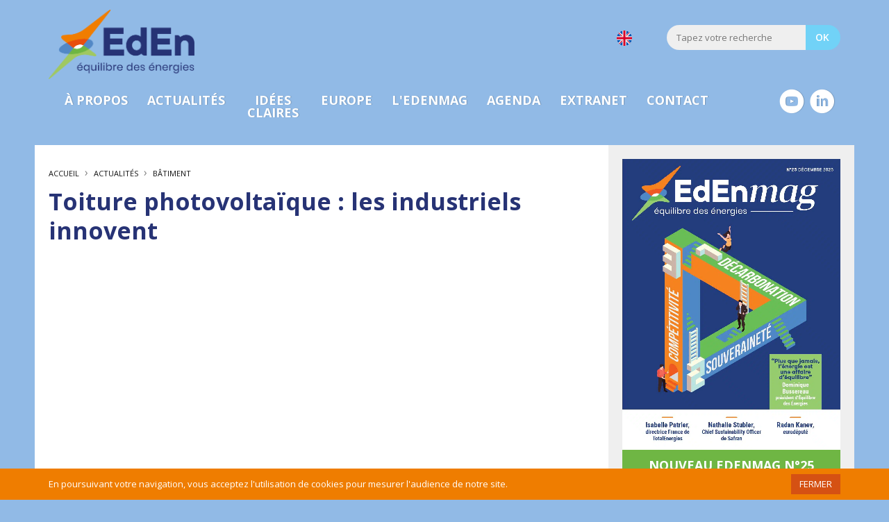

--- FILE ---
content_type: text/html; charset=UTF-8
request_url: http://www.equilibredesenergies.org/20-05-2012-toiture-photovoltaique-les-industriels-innovent/
body_size: 20344
content:



<!DOCTYPE html>

<!--[if lte IE 8]> <html class="ie8" lang="fr-FR"> <![endif]-->

<!--[if gt IE 8]> <!--><html lang="fr-FR"> <!--<![endif]-->

<head>

    <meta charset="UTF-8">

    <meta name="viewport" content="initial-scale=1.0, width=device-width">

    <meta http-equiv="X-UA-Compatible" content="IE=edge,chrome=1">

    <title>Toiture photovoltaïque : les industriels innovent | Équilibre des Énergies</title>

    <meta name="publisher" content="EdEn">

    <meta name="copyright" content="© Equilibre des Energies">

    <!-- insert_link -->

    <link rel="stylesheet" href="http://www.equilibredesenergies.org/wp-content/themes/eden/css/main.min.css?v=3.5.5">

    <link rel="preconnect" href="https://fonts.googleapis.com">

    <link rel="preconnect" href="https://fonts.gstatic.com" crossorigin>

    <link href="https://fonts.googleapis.com/css2?family=Open+Sans:wght@300;400;600;700&display=swap" rel="stylesheet">

    <link rel="stylesheet" href="http://www.equilibredesenergies.org/wp-content/themes/eden/css/print.css" media="print">

    <link rel="shortcut icon" href="http://www.equilibredesenergies.org/wp-content/themes/eden/images/favicon.ico?v=2023">

    <link rel="author" href="http://www.equilibredesenergies.org/humans.txt">

    <!--[if lt IE 9]><script src="http://www.equilibredesenergies.org/wp-content/themes/eden/js/vendor/html5.js"></script><![endif]-->

    <!-- <script>

    (function(i,s,o,g,r,a,m){i['GoogleAnalyticsObject']=r;i[r]=i[r]||function(){

    (i[r].q=i[r].q||[]).push(arguments)},i[r].l=1*new Date();a=s.createElement(o),

    m=s.getElementsByTagName(o)[0];a.async=1;a.src=g;m.parentNode.insertBefore(a,m)

    })(window,document,'script','https://www.google-analytics.com/analytics.js','ga');



    ga('create', 'UA-24000394-1', 'auto');

    ga('send', 'pageview');

    </script> -->

    <!-- Google tag (gtag.js) -->
    <script async src="https://www.googletagmanager.com/gtag/js?id=G-9EESRHS3VH"></script>
    <script>
    window.dataLayer = window.dataLayer || [];
    function gtag(){dataLayer.push(arguments);}
    gtag('js', new Date());

    gtag('config', 'G-9EESRHS3VH');
    </script>

    <meta name='robots' content='max-image-preview:large' />
	<style>img:is([sizes="auto" i], [sizes^="auto," i]) { contain-intrinsic-size: 3000px 1500px }</style>
	
	<!-- This site is optimized with the Yoast SEO Premium plugin v15.2.1 - https://yoast.com/wordpress/plugins/seo/ -->
	<meta name="description" content="Malgré une crise douloureuse pour les PME dans la filière photovoltaïque suite au moratoire de l&#039;hiver dernier, les industriels ont décidé de poursuivre" />
	<meta name="robots" content="index, follow, max-snippet:-1, max-image-preview:large, max-video-preview:-1" />
	<link rel="canonical" href="https://www.equilibredesenergies.org/20-05-2012-toiture-photovoltaique-les-industriels-innovent/" />
	<meta property="og:locale" content="fr_FR" />
	<meta property="og:type" content="article" />
	<meta property="og:title" content="Toiture photovoltaïque : les industriels innovent | Équilibre des Énergies" />
	<meta property="og:description" content="Malgré une crise douloureuse pour les PME dans la filière photovoltaïque suite au moratoire de l&#039;hiver dernier, les industriels ont décidé de poursuivre" />
	<meta property="og:url" content="https://www.equilibredesenergies.org/20-05-2012-toiture-photovoltaique-les-industriels-innovent/" />
	<meta property="og:site_name" content="Équilibre des Énergies" />
	<meta property="article:publisher" content="https://www.facebook.com/equilibredesenergies/" />
	<meta property="article:published_time" content="2012-05-20T07:12:09+00:00" />
	<meta property="article:modified_time" content="2018-06-13T09:48:06+00:00" />
	<meta name="twitter:card" content="summary_large_image" />
	<meta name="twitter:creator" content="@Equili_Energies" />
	<meta name="twitter:site" content="@Equili_Energies" />
	<meta name="twitter:label1" content="Écrit par">
	<meta name="twitter:data1" content="Bertrand">
	<meta name="twitter:label2" content="Durée de lecture estimée">
	<meta name="twitter:data2" content="4 minutes">
	<script type="application/ld+json" class="yoast-schema-graph">{"@context":"https://schema.org","@graph":[{"@type":"WebSite","@id":"https://www.equilibredesenergies.org/#website","url":"https://www.equilibredesenergies.org/","name":"\u00c9quilibre des \u00c9nergies","description":"Construisons une soci\u00e9t\u00e9 \u00e9nerg\u00e9tique meilleure","potentialAction":[{"@type":"SearchAction","target":"https://www.equilibredesenergies.org/?s={search_term_string}","query-input":"required name=search_term_string"}],"inLanguage":"fr-FR"},{"@type":"WebPage","@id":"https://www.equilibredesenergies.org/20-05-2012-toiture-photovoltaique-les-industriels-innovent/#webpage","url":"https://www.equilibredesenergies.org/20-05-2012-toiture-photovoltaique-les-industriels-innovent/","name":"Toiture photovolta\u00efque : les industriels innovent | \u00c9quilibre des \u00c9nergies","isPartOf":{"@id":"https://www.equilibredesenergies.org/#website"},"datePublished":"2012-05-20T07:12:09+00:00","dateModified":"2018-06-13T09:48:06+00:00","author":{"@id":"https://www.equilibredesenergies.org/#/schema/person/4dba96fba3f0c028ff4fb2bea3ba0c62"},"description":"Malgr\u00e9 une crise douloureuse pour les PME dans la fili\u00e8re photovolta\u00efque suite au moratoire de l'hiver dernier, les industriels ont d\u00e9cid\u00e9 de poursuivre","inLanguage":"fr-FR","potentialAction":[{"@type":"ReadAction","target":["https://www.equilibredesenergies.org/20-05-2012-toiture-photovoltaique-les-industriels-innovent/"]}]},{"@type":"Person","@id":"https://www.equilibredesenergies.org/#/schema/person/4dba96fba3f0c028ff4fb2bea3ba0c62","name":"Bertrand","image":{"@type":"ImageObject","@id":"https://www.equilibredesenergies.org/#personlogo","inLanguage":"fr-FR","url":"https://secure.gravatar.com/avatar/ffaa378db101797556d279a3966dcad040448cf0fc7f73ce95cc768cdd978019?s=96&d=mm&r=g","caption":"Bertrand"}}]}</script>
	<!-- / Yoast SEO Premium plugin. -->


<link href='https://fonts.gstatic.com' crossorigin rel='preconnect' />
		<!-- This site uses the Google Analytics by ExactMetrics plugin v8.10.2 - Using Analytics tracking - https://www.exactmetrics.com/ -->
							<script src="//www.googletagmanager.com/gtag/js?id=G-CJRX9S7PH7"  data-cfasync="false" data-wpfc-render="false" type="text/javascript" async></script>
			<script data-cfasync="false" data-wpfc-render="false" type="text/javascript">
				var em_version = '8.10.2';
				var em_track_user = true;
				var em_no_track_reason = '';
								var ExactMetricsDefaultLocations = {"page_location":"https:\/\/www.equilibredesenergies.org\/20-05-2012-toiture-photovoltaique-les-industriels-innovent\/"};
								if ( typeof ExactMetricsPrivacyGuardFilter === 'function' ) {
					var ExactMetricsLocations = (typeof ExactMetricsExcludeQuery === 'object') ? ExactMetricsPrivacyGuardFilter( ExactMetricsExcludeQuery ) : ExactMetricsPrivacyGuardFilter( ExactMetricsDefaultLocations );
				} else {
					var ExactMetricsLocations = (typeof ExactMetricsExcludeQuery === 'object') ? ExactMetricsExcludeQuery : ExactMetricsDefaultLocations;
				}

								var disableStrs = [
										'ga-disable-G-CJRX9S7PH7',
									];

				/* Function to detect opted out users */
				function __gtagTrackerIsOptedOut() {
					for (var index = 0; index < disableStrs.length; index++) {
						if (document.cookie.indexOf(disableStrs[index] + '=true') > -1) {
							return true;
						}
					}

					return false;
				}

				/* Disable tracking if the opt-out cookie exists. */
				if (__gtagTrackerIsOptedOut()) {
					for (var index = 0; index < disableStrs.length; index++) {
						window[disableStrs[index]] = true;
					}
				}

				/* Opt-out function */
				function __gtagTrackerOptout() {
					for (var index = 0; index < disableStrs.length; index++) {
						document.cookie = disableStrs[index] + '=true; expires=Thu, 31 Dec 2099 23:59:59 UTC; path=/';
						window[disableStrs[index]] = true;
					}
				}

				if ('undefined' === typeof gaOptout) {
					function gaOptout() {
						__gtagTrackerOptout();
					}
				}
								window.dataLayer = window.dataLayer || [];

				window.ExactMetricsDualTracker = {
					helpers: {},
					trackers: {},
				};
				if (em_track_user) {
					function __gtagDataLayer() {
						dataLayer.push(arguments);
					}

					function __gtagTracker(type, name, parameters) {
						if (!parameters) {
							parameters = {};
						}

						if (parameters.send_to) {
							__gtagDataLayer.apply(null, arguments);
							return;
						}

						if (type === 'event') {
														parameters.send_to = exactmetrics_frontend.v4_id;
							var hookName = name;
							if (typeof parameters['event_category'] !== 'undefined') {
								hookName = parameters['event_category'] + ':' + name;
							}

							if (typeof ExactMetricsDualTracker.trackers[hookName] !== 'undefined') {
								ExactMetricsDualTracker.trackers[hookName](parameters);
							} else {
								__gtagDataLayer('event', name, parameters);
							}
							
						} else {
							__gtagDataLayer.apply(null, arguments);
						}
					}

					__gtagTracker('js', new Date());
					__gtagTracker('set', {
						'developer_id.dNDMyYj': true,
											});
					if ( ExactMetricsLocations.page_location ) {
						__gtagTracker('set', ExactMetricsLocations);
					}
										__gtagTracker('config', 'G-CJRX9S7PH7', {"forceSSL":"true"} );
										window.gtag = __gtagTracker;										(function () {
						/* https://developers.google.com/analytics/devguides/collection/analyticsjs/ */
						/* ga and __gaTracker compatibility shim. */
						var noopfn = function () {
							return null;
						};
						var newtracker = function () {
							return new Tracker();
						};
						var Tracker = function () {
							return null;
						};
						var p = Tracker.prototype;
						p.get = noopfn;
						p.set = noopfn;
						p.send = function () {
							var args = Array.prototype.slice.call(arguments);
							args.unshift('send');
							__gaTracker.apply(null, args);
						};
						var __gaTracker = function () {
							var len = arguments.length;
							if (len === 0) {
								return;
							}
							var f = arguments[len - 1];
							if (typeof f !== 'object' || f === null || typeof f.hitCallback !== 'function') {
								if ('send' === arguments[0]) {
									var hitConverted, hitObject = false, action;
									if ('event' === arguments[1]) {
										if ('undefined' !== typeof arguments[3]) {
											hitObject = {
												'eventAction': arguments[3],
												'eventCategory': arguments[2],
												'eventLabel': arguments[4],
												'value': arguments[5] ? arguments[5] : 1,
											}
										}
									}
									if ('pageview' === arguments[1]) {
										if ('undefined' !== typeof arguments[2]) {
											hitObject = {
												'eventAction': 'page_view',
												'page_path': arguments[2],
											}
										}
									}
									if (typeof arguments[2] === 'object') {
										hitObject = arguments[2];
									}
									if (typeof arguments[5] === 'object') {
										Object.assign(hitObject, arguments[5]);
									}
									if ('undefined' !== typeof arguments[1].hitType) {
										hitObject = arguments[1];
										if ('pageview' === hitObject.hitType) {
											hitObject.eventAction = 'page_view';
										}
									}
									if (hitObject) {
										action = 'timing' === arguments[1].hitType ? 'timing_complete' : hitObject.eventAction;
										hitConverted = mapArgs(hitObject);
										__gtagTracker('event', action, hitConverted);
									}
								}
								return;
							}

							function mapArgs(args) {
								var arg, hit = {};
								var gaMap = {
									'eventCategory': 'event_category',
									'eventAction': 'event_action',
									'eventLabel': 'event_label',
									'eventValue': 'event_value',
									'nonInteraction': 'non_interaction',
									'timingCategory': 'event_category',
									'timingVar': 'name',
									'timingValue': 'value',
									'timingLabel': 'event_label',
									'page': 'page_path',
									'location': 'page_location',
									'title': 'page_title',
									'referrer' : 'page_referrer',
								};
								for (arg in args) {
																		if (!(!args.hasOwnProperty(arg) || !gaMap.hasOwnProperty(arg))) {
										hit[gaMap[arg]] = args[arg];
									} else {
										hit[arg] = args[arg];
									}
								}
								return hit;
							}

							try {
								f.hitCallback();
							} catch (ex) {
							}
						};
						__gaTracker.create = newtracker;
						__gaTracker.getByName = newtracker;
						__gaTracker.getAll = function () {
							return [];
						};
						__gaTracker.remove = noopfn;
						__gaTracker.loaded = true;
						window['__gaTracker'] = __gaTracker;
					})();
									} else {
										console.log("");
					(function () {
						function __gtagTracker() {
							return null;
						}

						window['__gtagTracker'] = __gtagTracker;
						window['gtag'] = __gtagTracker;
					})();
									}
			</script>
							<!-- / Google Analytics by ExactMetrics -->
		<link rel="https://api.w.org/" href="https://www.equilibredesenergies.org/wp-json/" /><link rel="alternate" title="JSON" type="application/json" href="https://www.equilibredesenergies.org/wp-json/wp/v2/posts/1830" /><link rel='shortlink' href='https://www.equilibredesenergies.org/?p=1830' />
<link rel="alternate" title="oEmbed (JSON)" type="application/json+oembed" href="https://www.equilibredesenergies.org/wp-json/oembed/1.0/embed?url=https%3A%2F%2Fwww.equilibredesenergies.org%2F20-05-2012-toiture-photovoltaique-les-industriels-innovent%2F&#038;lang=fr" />
<link rel="alternate" title="oEmbed (XML)" type="text/xml+oembed" href="https://www.equilibredesenergies.org/wp-json/oembed/1.0/embed?url=https%3A%2F%2Fwww.equilibredesenergies.org%2F20-05-2012-toiture-photovoltaique-les-industriels-innovent%2F&#038;format=xml&#038;lang=fr" />

</head>



<body class="wp-singular post-template-default single single-post postid-1830 single-format-standard wp-theme-eden">

<!-- <div id="page-loading">

    <div class="wrapper-preloader">

        <div class="preloader"><img src="http://www.equilibredesenergies.org/wp-content/themes/eden/images/preloader-three-dots.svg"></div>

    </div>

</div> -->

<div id="menu-mobile-overlay"></div>

<!-- Browser upgrade -->
<!--[if lte IE 8]><div id="browser-upgrade">Votre navigateur est obsolète ! Il semblerait que vous utilisiez une ancienne version de Internet Explorer. Pour une meilleure expérience du web, <a href="https://browsehappy.com/">veuillez mettre à jour votre navigateur</a></div><![endif]-->


<!-- Cookies -->

<div id="cookies-politic">

    <div class="container">

    <div>En poursuivant votre navigation, vous acceptez l'utilisation de cookies pour mesurer l'audience de notre site.</div>

            <a href="/" id="close-cookies">FERMER</a>
    </div>

</div>



<!-- Main Header -->

<header id="main-header">

    <div class="container">

        <div class="header-top">

        <a href="https://www.equilibredesenergies.org/" class="header-logo header-logo-fr">Equilibre des Energies</a>
            <div class="header-lang">
                                <a href="https://www.equilibredesenergies.org/en/publications/">
                        <img style="width:22px;" src="http://www.equilibredesenergies.org/wp-content/themes/eden/images/flag-uk.svg" alt="Drapeau">
                    </a>
                        </div>

            <div class="form-search">

                <form action="https://www.equilibredesenergies.org/" method="get">

                    <input type="text" name="s" placeholder="Tapez votre recherche"><input type="submit" value="OK">

                </form>

            </div>

        </div>

        <nav class="navbar">

                        <ul class="main-nav">

                <li class="main-nav-more"><a href="https://www.equilibredesenergies.org/a-propos-eden" class="open-menu">à propos</a>

                    <ul>

                        <li class="first-item"><a href="https://www.equilibredesenergies.org/a-propos-eden/objectifs-association">objectifs & actions</a></li>

                        <li><a href="https://www.equilibredesenergies.org/a-propos-eden/membres">membres</a></li>

                        <!-- <li><a href="https://www.equilibredesenergies.org/a-propos-eden/partenaires">partenaires</a></li> -->

                        <!-- <li><a href="https://www.equilibredesenergies.org/a-propos-eden/preoccupations">préoccupations</a></li> -->

                        <!-- <li><a href="https://www.equilibredesenergies.org/a-propos-eden/edito">edito du président</a></li> -->

                        <li><a href="https://www.equilibredesenergies.org/a-propos-eden/comite-scientifique">comité scientifique</a></li>

                        <li class="last-item"><a href="https://www.equilibredesenergies.org/a-propos-eden/adherer">adhérer à l'association</a></li>

                    </ul>

                </li>

                <li><a href="https://www.equilibredesenergies.org/actualites/">actualités</a></li>

                <li class="idees"><a href="https://www.equilibredesenergies.org/idees-claires/">idées claires</a></li>

                <li><a href="https://www.equilibredesenergies.org/europe">Europe</a></li>

                <li><a href="https://www.equilibredesenergies.org/edenmag">l'edenmag</a></li>

                <li><a href="https://www.equilibredesenergies.org/agenda">agenda</a></li>

                <li><a href="https://extranet.equilibredesenergies.org/">extranet</a></li>

                <li><a href="https://www.equilibredesenergies.org/contact">contact</a></li>

                <li class="menu-lang">
                    <a href="http://www.equilibredesenergies.org/publications/">
                        <img src="http://www.equilibredesenergies.org/wp-content/themes/eden/images/flag-uk.svg" alt="Drapeau">
                    </a>
                </li>

            </ul>
    
            
            <ul class="social-nav">
                <!-- <a href="https://twitter.com/Equili_Energies" target="_blank"><li class="icon icon-twitter-with-circle"></li></a> -->
                <!-- <a href="https://www.facebook.com/equilibredesenergies/" target="_blank"><li class="icon icon-facebook-with-circle"></li></a> -->
                <a href="https://www.linkedin.com/company/%C3%A9quilibre-des-%C3%A9nergies/" target="_blank"><li class="icon icon-linkedin-with-circle"></li></a>
                <a href="http://www.youtube.com/@equilibredesenergies" target="_blank"><li class="icon icon-youtube-with-circle"></li></a>
            </ul>

            <div class="form-search form-search-mobile">

                <form action="./" method="get">

                                        <input type="text" name="s" placeholder="Tapez votre recherche"><input type="submit" value="OK">
                
                </form>

            </div>

        </nav>

        <div id="nav-toggle">

            <div id="nav-btn"><span></span><span></span><span></span></div>

            MENU

        </div>

    </div>

</header>




<!-- Container -->

<div id="main-wrapper">

    <main class="container">

        <section id="main-col">



            <div itemscope="" itemtype="https://data-vocabulary.org/BreadcrumbList" class="breadcrumb">

                                    
                    <span itemprop="itemListElement" itemscope="" itemtype="https://schema.org/ListItem"><a itemprop="item" href="https://www.equilibredesenergies.org"><span itemprop="name">accueil</span></a><meta itemprop="position" content="1"></span>
    
                    &nbsp;›&nbsp; <span itemprop="itemListElement" itemscope="" itemtype="https://schema.org/ListItem"><a itemprop="item" href="https://www.equilibredesenergies.org/actualites/"><span itemprop="name">actualités</span></a><meta itemprop="position" content="2"></span>
                        
                &nbsp;›&nbsp; <span itemprop="itemListElement" itemscope="" itemtype="https://schema.org/ListItem"><a itemprop="item" href="https://www.equilibredesenergies.org/category/batiment/"><span itemprop="name">Bâtiment</span></a><meta itemprop="position" content="3"></span>
            </div>


            <div class="art-first">
            <article class="art-single" itemscope="" itemtype="https://schema.org/NewsArticle">

  <h1 itemprop="headline" class="art-headline">Toiture photovoltaïque&nbsp;: les industriels innovent</h1><div itemprop="video" itemscope="" itemtype="https://schema.org/VideoObject" class="video-headline"><iframe width="582" height="327" src="https://www.youtube.com/embed/zxz4ACOBw1o?rel=0&autoplay=0" frameborder="0" allowfullscreen></iframe></div>

  <div class="art-meta">

      <div class="art-publication">

      <!-- Par <b><span itemprop="author" itemscope="" itemtype="https://schema.org/Person"><span itemprop="name">Bertrand</span></span></b> -->
      Publié le <time itemprop="datePublished" datetime="20/05/2012">20/05/2012</time>

          
              |<time itemprop="dateModified" datetime="13/06/2018">MAJ le 13/06/2018</time>

          


      </div>

      <div class="art-social">

          <div class="social-nav" style="margin:0">

              <!-- <div class="addthis_sharing_toolbox"></div> -->

            <!-- AddToAny BEGIN -->
            <div class="a2a_kit a2a_kit_size_32 a2a_default_style">
            <a class="a2a_button_linkedin"></a>
            <a class="a2a_button_twitter"></a>
            <a class="a2a_button_facebook"></a>
            <a class="a2a_dd" href="https://www.addtoany.com/share"></a>
            </div>
            <!-- AddToAny END -->

          </div>

      </div>

  </div>



  <div itemprop="articleBody" class="art-text"><p>Malgré une crise douloureuse pour les PME dans la filière photovoltaïque suite au moratoire de l&rsquo;hiver dernier, les industriels ont décidé de poursuivre leur innovation. En attendant le redémarrage de l’activité, et malgré un climat économique tendu par la crise de l&rsquo;euro, des nouveautés sont en œuvre sur toutes les technologies qui interviennent dans un panneau photovoltaïque. <strong> Il reste des idées à exploiter comme de valoriser les crédits carbones ou la location d&rsquo;un toit exposé au sud sans acquisition obligatoire&#8230;</strong>selon Hadrien Clément de Prosolia, conseils en énergie solaire, interviewé ci-dessous. Une évolution certaine s’inscrit au calendrier des années à venir suite aux applications de la RT2012, grâce auxquelles les systèmes photovoltaïques devraient s’imposer sur une grande majorité des projets de construction. Le prix du Kwh photovoltaïque a baissé de plus d&rsquo;un tiers depuis 2002 pour couter €0,40c aujourd&rsquo;hui. En toiture, tous les matériaux tel que la tuile, l’ardoise et le métal intègrent désormais le système, et le centre scientifique et technique du bâtiment promeut déjà plusieurs innovations.</p>
<p><strong>Les tuiles solaires photovoltaïques</strong></p>
<p>La société <a href="http://www.luxol.fr/">Luxol</a>a développé des tuiles solaires à l’aide d’une technologie permettant d’intégrer des cellules photovoltaïques en silicium cristallin dans des tuiles en verre moulé. Ces dernières gardent les mêmes dimensions et caractéristiques que les éléments traditionnels de couverture et sont fabriquées à l’aide d’un procédé alliant performance, technique, sécurité et esthétique garantissant ainsi leur parfaite étanchéité.</p>
<p><strong>La récupération et le renouvellement de l’air</strong></p>
<p>Une deuxième innovation se présente sous forme de systèmes composés de panneaux photovoltaïques et d’un panneau absorbeur permettant de capter l’air afin de le transférer vers un réseau aéraulique. Ces procédés permettent de préchauffer de l’air neuf accompagné d’un système de ventilation automatique double flux contrôlé ou de recycler de l’air extrait dans la maison, puis réintroduit l’apport calorifique.</p>
<p><strong>De l’étanchéité à la production d’électricité</strong></p>
<p>Les systèmes d’étanchéité ont également évolué. Des solutions bicouches bitumeux SBS renforcé intègrent des cellules souples dans la deuxième couche assurant l’étanchéité et la production d’électricité. Leur rendement est optimisé par rapport à celui des panneaux rigides, en cas de conditions d’ensoleillement moins favorables, grâce à une technologie triple jonction. Les membranes d’étanchéité photovoltaïque s’adaptant aux toitures cintrées, à faible pente ou en terrasse ont donc une double fonction.</p>
<p><strong>Des solutions classiques sur tout type de support</strong></p>
<p>Aujourd’hui les systèmes d’intégration classiques sont pour certains compatibles avec tous types de matériaux de couverture (tuile, ardoise, etc.). Terreal solaire propose par exemple une offre Premium évolution associant le dernier système d’étanchéité TSPV3 avec des panneaux photovoltaïques haute performance. Cette solution permet de garantir une étanchéité supérieure allant jusqu’à 20% de pente grâce à un capotage arrière et à un système de drainage efficace. De plus, une cornière latérale permet entre autres d’éviter la prise au vent. Cette installation peut ainsi se vanter d’une durée de vie optimisée. À la vue des engagements pris par l’Etat ces dernières années avec le Grenelle de l’Environnement, nous pouvons envisager, si ces derniers étaient respectés, un puissant développement de l’industrie photovoltaïque ainsi qu’une baisse continue du prix de fabrication. L’électricité produite pourrait ainsi devenir directement compétitive avec celle issue du nucléaire. <strong>Hadrien Clément chez Prosolia parle même du croisement des courbes de prix aux alentours de 2015 avec une production décentralisée.</strong> M. Clément développe ce point dans la vidéo ci-dessous que j’ai réalisée à l’issue du conseil scientifique de l’association ce mois-ci. La solarisation des maisons décentralise la production de l’énergie même si le particulier ne peut produire plus de 50% de sa consommation. Les énergéticiens doivent-ils acheter la surproduction des particuliers quand la demande d’électricité n’est pas simultanée ?</p>
<p>La raison économique pourrait imposer de faire varier le prix d’achat du Kwh en fonction de la saison ou de la demande et d’ouvrir parallèlement l’autorisation à l’auto-consommation. Dans le même esprit, le concept d’énergie primaire (ep) devrait être reconsidéré. Car le kWh.ep produit pour chauffer l’eau avec une résistance alimentée par de l’énergie photovoltaïque, afin de stocker l’énergie, est calculée sur le coefficient de 2,58. Celui-là même qui est appliqué à toute l’électricité livrée par les énergéticiens. Contresens ou omission?</p>
<p>Un avenir radieux se profilerait donc pour les toitures photovoltaïques et toutes ses dernières innovations permettraient ainsi aux français de voir leur facture énergétique baisser, sans investissements financiers confiscatoires. A ce jour, les 2/3 des technologies présentes dans un panneau photovoltaïque sont souvent françaises comme les onduleurs de Schneider. Pour créer des emplois et baisser les prix de revient, il semblerait intelligent de favoriser la création d’un grand pôle industriel italo-franco-allemand pour fabriquer les lingots de silicium en Europe. Vous avez d&rsquo;autres pistes?</p>
<p>&nbsp;</p>
<p><iframe src="http://www.youtube.com/embed/zxz4ACOBw1o" frameborder="0" width="582" height="315"></iframe></p>
</div>



  <div class="art-tags">

      <div class="art-tags-title">TAGS</div>

      <ul class="art-tags-list"><li><a href="https://www.equilibredesenergies.org/tag/energie-primaire/" rel="tag">énergie primaire</a></li><li><a href="https://www.equilibredesenergies.org/tag/hadrien-clement/" rel="tag">hadrien clement</a></li><li><a href="https://www.equilibredesenergies.org/tag/lingot-silicium/" rel="tag">lingot silicium</a></li><li><a href="https://www.equilibredesenergies.org/tag/photovoltaique/" rel="tag">Photovoltaïque</a></li><li><a href="https://www.equilibredesenergies.org/tag/prix-kwh/" rel="tag">prix kwh</a></li></ul>
  </div>



  <div class="art-share">

      <div class="art-share-title">PARTAGER CET ARTICLE</div>

      <div class="art-social">

          <div class="social-nav" style="margin:0">

            <!-- <div class="addthis_sharing_toolbox"></div> -->

            <!-- AddToAny BEGIN -->
            <div class="a2a_kit a2a_kit_size_32 a2a_default_style">
            <a class="a2a_button_linkedin"></a>
            <a class="a2a_button_twitter"></a>
            <a class="a2a_button_facebook"></a>
            <a class="a2a_dd" href="https://www.addtoany.com/share"></a>
            </div>
            <!-- AddToAny END -->

          </div>

      </div>

  </div>





  
	<nav class="navigation post-navigation" aria-label="Publications">
		<h2 class="screen-reader-text">Navigation de l’article</h2>
		<div class="nav-links"><div class="nav-previous"><a href="https://www.equilibredesenergies.org/10-05-2012-stockage-denergie-menace-sur-les-cumulus/" rel="prev">Stockage d’énergie&nbsp;: menace sur les cumulus&nbsp;?</a></div><div class="nav-next"><a href="https://www.equilibredesenergies.org/23-05-2012-immobilier-un-nouveau-gouvernement-pour-de-nouvelles-perspectives/" rel="next">Immobilier&nbsp;: Un nouveau gouvernement pour de nouvelles perspectives&nbsp;?</a></div></div>
	</nav>
    <!-- AddToAny BEGIN -->
    <script>
    var a2a_config = a2a_config || {};
    a2a_config.onclick = 1;
    a2a_config.locale = "fr";
    </script>
    <script async src="https://static.addtoany.com/menu/page.js"></script>
    <!-- AddToAny END -->


  <div class="same-subject"><div class="crp_related     "><h2 class="block-title">Sur le même sujet</h2><div class="grid-wrapper"><div class="grid3"><article class="art-short-headline"><a href="https://www.equilibredesenergies.org/24-06-2025-loi-energie-climat-daniel-gremillet-decrypte-les-enjeux-de-la-discussion/"     class="crp_link post-23046"><figure><img width="260" height="130" src="https://www.equilibredesenergies.org/wp-content/uploads/2025/06/AD180625-260x130.png" class="crp_featured crp_thumb crp_thumbnail" alt="AD180625" style="" title="Loi énergie-climat : Daniel Gremillet décrypte les enjeux de la discussion" decoding="async" srcset="https://www.equilibredesenergies.org/wp-content/uploads/2025/06/AD180625-260x130.png 260w, https://www.equilibredesenergies.org/wp-content/uploads/2025/06/AD180625-800x400.png 800w, https://www.equilibredesenergies.org/wp-content/uploads/2025/06/AD180625-360x180.png 360w" sizes="(max-width: 260px) 100vw, 260px" srcset="https://www.equilibredesenergies.org/wp-content/uploads/2025/06/AD180625-260x130.png 260w, https://www.equilibredesenergies.org/wp-content/uploads/2025/06/AD180625-800x400.png 800w, https://www.equilibredesenergies.org/wp-content/uploads/2025/06/AD180625-360x180.png 360w" /></figure><span class="crp_title">Loi énergie-climat : Daniel Gremillet décrypte les enjeux de la discussion</span></a></article></div><div class="grid3"><article class="art-short-headline"><a href="https://www.equilibredesenergies.org/06-08-2025-photovoltaique-autoconsommation-collective-et-bornes-de-recharge-lexperience-damsom-habitat/"     class="crp_link post-23152"><figure><img width="260" height="130" src="https://www.equilibredesenergies.org/wp-content/uploads/2025/06/Panneaux-photovoltaiques-260x130.png" class="crp_featured crp_thumb crp_thumbnail" alt="Panneaux photovoltaïques" style="" title="Photovoltaïque, autoconsommation collective et bornes de recharge : l’expérience d’AMSOM Habitat" decoding="async" srcset="https://www.equilibredesenergies.org/wp-content/uploads/2025/06/Panneaux-photovoltaiques-260x130.png 260w, https://www.equilibredesenergies.org/wp-content/uploads/2025/06/Panneaux-photovoltaiques-800x400.png 800w, https://www.equilibredesenergies.org/wp-content/uploads/2025/06/Panneaux-photovoltaiques-360x180.png 360w" sizes="(max-width: 260px) 100vw, 260px" srcset="https://www.equilibredesenergies.org/wp-content/uploads/2025/06/Panneaux-photovoltaiques-260x130.png 260w, https://www.equilibredesenergies.org/wp-content/uploads/2025/06/Panneaux-photovoltaiques-800x400.png 800w, https://www.equilibredesenergies.org/wp-content/uploads/2025/06/Panneaux-photovoltaiques-360x180.png 360w" /></figure><span class="crp_title">Photovoltaïque, autoconsommation collective et bornes de recharge : l’expérience d’AMSOM Habitat</span></a></article></div><div class="grid3"><article class="art-short-headline"><a href="https://www.equilibredesenergies.org/03-07-2025-pompes-a-chaleur-les-constructeurs-francais-peuvent-resister-a-la-concurrence-internationale/"     class="crp_link post-23035"><figure><img width="260" height="130" src="https://www.equilibredesenergies.org/wp-content/uploads/2016/02/pompe-chaleur-260x130.jpg" class="crp_featured crp_thumb crp_thumbnail" alt="pompe à chaleur" style="" title="Pompes à chaleur : les constructeurs français peuvent résister à la concurrence internationale" decoding="async" srcset="https://www.equilibredesenergies.org/wp-content/uploads/2016/02/pompe-chaleur-260x130.jpg 260w, https://www.equilibredesenergies.org/wp-content/uploads/2016/02/pompe-chaleur-800x400.jpg 800w, https://www.equilibredesenergies.org/wp-content/uploads/2016/02/pompe-chaleur-360x180.jpg 360w" sizes="(max-width: 260px) 100vw, 260px" srcset="https://www.equilibredesenergies.org/wp-content/uploads/2016/02/pompe-chaleur-260x130.jpg 260w, https://www.equilibredesenergies.org/wp-content/uploads/2016/02/pompe-chaleur-800x400.jpg 800w, https://www.equilibredesenergies.org/wp-content/uploads/2016/02/pompe-chaleur-360x180.jpg 360w" /></figure><span class="crp_title">Pompes à chaleur : les constructeurs français peuvent résister à la concurrence internationale</span></a></article></div><div class="grid3"><article class="art-short-headline"><a href="https://www.equilibredesenergies.org/08-04-2024-evolution-du-marche-carbone-les-dispositifs-europeens-a-la-hauteur-de-lenjeu/"     class="crp_link post-21504"><figure><img width="260" height="130" src="https://www.equilibredesenergies.org/wp-content/uploads/2024/04/AD030424-260x130.jpg" class="crp_featured crp_thumb crp_thumbnail" alt="AD030424" style="" title="Evolution du marché carbone : les dispositifs européens à la hauteur de l’enjeu ?" decoding="async" srcset="https://www.equilibredesenergies.org/wp-content/uploads/2024/04/AD030424-260x130.jpg 260w, https://www.equilibredesenergies.org/wp-content/uploads/2024/04/AD030424-800x400.jpg 800w, https://www.equilibredesenergies.org/wp-content/uploads/2024/04/AD030424-360x180.jpg 360w" sizes="(max-width: 260px) 100vw, 260px" srcset="https://www.equilibredesenergies.org/wp-content/uploads/2024/04/AD030424-260x130.jpg 260w, https://www.equilibredesenergies.org/wp-content/uploads/2024/04/AD030424-800x400.jpg 800w, https://www.equilibredesenergies.org/wp-content/uploads/2024/04/AD030424-360x180.jpg 360w" /></figure><span class="crp_title">Evolution du marché carbone : les dispositifs européens à la hauteur de l’enjeu ?</span></a></article></div><div class="grid3"><article class="art-short-headline"><a href="https://www.equilibredesenergies.org/14-08-2025-limpulsion-electrique-de-la-reindustrialisation/"     class="crp_link post-23465"><figure><img width="260" height="130" src="https://www.equilibredesenergies.org/wp-content/uploads/2025/08/Centrale-nucleaire-260x130.jpg" class="crp_featured crp_thumb crp_thumbnail" alt="Centrale nucléaire" style="" title="L’impulsion électrique de la réindustrialisation" decoding="async" srcset="https://www.equilibredesenergies.org/wp-content/uploads/2025/08/Centrale-nucleaire-260x130.jpg 260w, https://www.equilibredesenergies.org/wp-content/uploads/2025/08/Centrale-nucleaire-360x180.jpg 360w" sizes="(max-width: 260px) 100vw, 260px" srcset="https://www.equilibredesenergies.org/wp-content/uploads/2025/08/Centrale-nucleaire-260x130.jpg 260w, https://www.equilibredesenergies.org/wp-content/uploads/2025/08/Centrale-nucleaire-360x180.jpg 360w" /></figure><span class="crp_title">L’impulsion électrique de la réindustrialisation</span></a></article></div><div class="grid3"><article class="art-short-headline"><a href="https://www.equilibredesenergies.org/13-03-2024-strategie-energie-climat-de-lue-quel-bilan-et-quelle-suite-pour-le-green-deal/"     class="crp_link post-21422"><figure><img width="260" height="130" src="https://www.equilibredesenergies.org/wp-content/uploads/2024/03/cover-AD070324-260x130.jpg" class="crp_featured crp_thumb crp_thumbnail" alt="cover-AD070324" style="" title="Stratégie énergie-climat de l&#039;UE : quel bilan et quelle suite pour le Green Deal ?" decoding="async" srcset="https://www.equilibredesenergies.org/wp-content/uploads/2024/03/cover-AD070324-260x130.jpg 260w, https://www.equilibredesenergies.org/wp-content/uploads/2024/03/cover-AD070324-800x400.jpg 800w, https://www.equilibredesenergies.org/wp-content/uploads/2024/03/cover-AD070324-360x180.jpg 360w" sizes="(max-width: 260px) 100vw, 260px" srcset="https://www.equilibredesenergies.org/wp-content/uploads/2024/03/cover-AD070324-260x130.jpg 260w, https://www.equilibredesenergies.org/wp-content/uploads/2024/03/cover-AD070324-800x400.jpg 800w, https://www.equilibredesenergies.org/wp-content/uploads/2024/03/cover-AD070324-360x180.jpg 360w" /></figure><span class="crp_title">Stratégie énergie-climat de l'UE : quel bilan et quelle suite pour le Green Deal ?</span></a></article></div></div><div class="crp_clear"></div></div></div>
    <style>
        .art-single h1 {border-top:1px solid #eff0f1;padding-top:50px;}
        .art-first .art-single h1 {border-top:none;padding-top:0;color:#273375;}
        .same-subject {margin:50px 0;}
        .same-subject .art-title,.same-subject .grid3 {border-bottom:0}
        .same-subject .crp_title {padding:5px 0;line-height:140%;display:block}
        @media (max-width: 768px) {.same-subject .grid3 {width:33.3333%}}
        @media (max-width: 639px) {.same-subject .grid3 {width:100%;margin:0;padding:0;}.same-subject .art-short-headline {margin-top:10px;}.same-subjectfigure {width:30%;float:left}.same-subject .art-title {width:70%;float:left;padding:0 0 0 10px;margin:0;}.same-subject .crp_thumb {width:100%;}.same-subject .crp_title {padding:5px 10px;}}
    </style>

    <script>
        if ( typeof addthis !== 'undefined' ) { addthis.layers.refresh(); }
        jQuery( '.video-headline' ).fitVids();
    </script>

</article>            </div>
        </section>


        
<aside id="side-col">

    
    
    
    <!--     <div style="width:100%;max-width:400px;margin:auto;margin-bottom:30px;">
        <a href="https://www.equilibredesenergies.org/evenements/plf-26-quelles-voies-pour-concilier-sobriete-budgetaire-competitivite-et-neutralite-carbone/">
            <img src="https://equilibredesenergies.org/ateliers-debats/images/BANNIERE-AD061125.jpg">
        </a>
    </div>
     -->

    <!--     <div style="width:100%;max-width:400px;margin:auto;margin-bottom:30px;">
        <a href="https://www.equilibredesenergies.org/evenements/collectivites-locales-les-leviers-operationnels-de-la-transition-energetique/">
            <img src="https://equilibredesenergies.org/ateliers-debats/images/BANNIERE-AD161225-v2.jpg">
        </a>
    </div>
     -->

    <section id="edenmag">
        <a href="https://www.calameo.com/read/005028064aec07b66f8e2" target="_blank"><figure><img src="[data-uri]" data-src="https://www.equilibredesenergies.org/wp-content/uploads/2025/12/cover-EDEN-MAG-25-1.jpg" width="384" height="512" alt="EdEnMag" /></figure><h2 class="art-title" style="text-align:center; color:#FFF; background-color:#6FB644; padding:12px 8px; text-transform:uppercase;">Nouveau EdEnMag N°25</h2></a>        <!-- A lire l'EdEnMag N°8 // vient de paraître // Nouveau EdEnMag N°8 ! -->
    </section>

    <div style="width:100%;max-width:400px;margin:auto;margin-bottom:30px;">
        <a target="_blank" href="https://www.enerj-meeting.com/inscription/payant">
            <img src="https://equilibredesenergies.org/invitation/enerj/2026/banniere.jpg">
        </a>
    </div>

    <div style="width:100%;max-width:400px;margin:auto;margin-bottom:30px;">
        <a target="_blank" href="https://app.livecasts.eu/eu-industry-2025/program">
            <img alt="EU Industry 2025" src="https://equilibredesenergies.org/EU25/images/BANNIERE-EU-INDUSTRY_V4_replay_08.jpg">
        </a>
    </div>

    <div style="width:100%;max-width:400px;margin:auto;margin-bottom:30px;">
        <a target="_blank" href="https://www.equilibredesenergies.org/13-12-2024-developper-un-transport-aerien-durable-retour-sur-levenement/">
            <img alt="Replay" src="https://equilibredesenergies.org/m/replay-aerien-2024.jpg">
        </a>
    </div>

	<!-- <div style="width:100%;max-width:400px;margin:auto;margin-bottom:30px;">
        <a target="_blank" href="https://www.enerj-meeting.com/inscription/partenaire-eden">
            <img src="https://equilibredesenergies.org/invitation/enerj/2025/ENERJ25.png">
        </a>
    </div> -->

        <!-- <div style="width:100%;max-width:400px;margin:auto;margin-bottom:30px;">
        <a href="https://www.equilibredesenergies.org/evenements/habitat-et-renovation-energetique/">
            <img src="https://equilibredesenergies.org/m/inscription-dunkerque-101024.jpg">
        </a>
    </div> -->
    
    <!-- <div style="width:100%;max-width:400px;margin:auto;margin-bottom:30px;">
        <a href="https://www.equilibredesenergies.org/evenements/habitat-et-renovation-energetique/">
            <img src="https://equilibredesenergies.org/m/inscription-dunkerque-101024.jpg">
        </a>
    </div> -->

    <div style="width:100%;max-width:400px;margin:auto;margin-bottom:30px;">
        <a href="https://whatsapp.com/channel/0029Vae2gP44Y9lnb0sn7606" target="_blank">
            <img alt="EdEn WhatsApp Actu" src="http://www.equilibredesenergies.org/wp-content/themes/eden/images/EDEN-WHATSAPP-ACTU.jpg">
        </a>
    </div>

    <!-- <div style="width:100%;max-width:400px;margin:auto;margin-bottom:30px;">
        <a target="_blank" href="https://lyon.enerj-meeting.com/inscription/partenaire-equilibre-des-energies">
            <img alt="ENERJ 2024" src="https://equilibredesenergies.org/m/ENERJ-2024.jpg">
        </a>
    </div> -->

    <div style="width:100%;max-width:400px;margin:auto;margin-bottom:30px;">
        <a target="_blank" href="https://www.equilibredesenergies.org/03-04-2024-decarbonation-des-principes-a-laction/">
            <img src="https://equilibredesenergies.org/EU24/assets/img/BANNIERE-EU24-REPLAY.jpg">
        </a>
    </div>

    <div style="width:100%;max-width:400px;margin:auto;margin-bottom:30px;">
        <a href="https://www.equilibredesenergies.org/05-02-2024-fit-for-55-et-apres/">
            <img src="https://equilibredesenergies.org/m/BANNIERE-LIVRE-BLANC-SITE-2.jpg">
        </a>
    </div>

    <section id="newsletter-form">
        <div class="tagline"></div>
        <h2 class="block-title">newsletter mensuelle</h2>
            </section>

    <section id="last-video">
        <div class="tagline"></div>
        <h2 class="block-title">Voir nos Ateliers-Débats</h2>
                <a href="https://www.equilibredesenergies.org/02-12-2025-decarbonation-du-transport-maritime-quels-leviers-pour-soutenir-la-filiere-maritime/">
        <figure>
            <img src="http://www.equilibredesenergies.org/wp-content/themes/eden/images/spacer.gif" data-src="https://img.youtube.com/vi/Ponz_8VhXqM/mqdefault.jpg" alt="Décarbonation du transport maritime&nbsp;: quels leviers pour soutenir la filière maritime&nbsp;?" width="360" height="180" />
            <span class="icon icon-play"></span>
        </figure>
        <h2 class="art-title">Décarbonation du transport maritime&nbsp;: quels leviers pour soutenir la filière maritime&nbsp;?</h2></a>
                <a href="https://www.equilibredesenergies.org/12-11-2025-plf-26-quelles-voies-pour-concilier-sobriete-budgetaire-competitivite-et-neutralite-carbone/">
        <figure>
            <img src="http://www.equilibredesenergies.org/wp-content/themes/eden/images/spacer.gif" data-src="https://img.youtube.com/vi/OcNvyFLQCf0/mqdefault.jpg" alt="PLF 26&nbsp;: quelles voies pour concilier sobriété budgétaire, compétitivité et neutralité carbone&nbsp;?" width="360" height="180" />
            <span class="icon icon-play"></span>
        </figure>
        <h2 class="art-title">PLF 26&nbsp;: quelles voies pour concilier sobriété budgétaire, compétitivité et neutralité carbone&nbsp;?</h2></a>
                <a href="https://www.equilibredesenergies.org/15-07-2025-loi-energie-climat-les-enjeux-du-debat-pour-les-socialistes/">
        <figure>
            <img src="http://www.equilibredesenergies.org/wp-content/themes/eden/images/spacer.gif" data-src="https://img.youtube.com/vi/HbBSbCkCOkw/mqdefault.jpg" alt="Loi énergie-climat&nbsp;: les enjeux du débat pour les Socialistes" width="360" height="180" />
            <span class="icon icon-play"></span>
        </figure>
        <h2 class="art-title">Loi énergie-climat&nbsp;: les enjeux du débat pour les Socialistes</h2></a>
                <p class="link-more"><a href="https://www.equilibredesenergies.org/agenda">Tous les ateliers →</a></p>
    </section>

    <section id="timeline-twitter" class="home-timeline-twitter" style="display:none">
        <div class="tagline-2"></div>
        <h2 class="block-title">Sur le fil</h2>
        <a class="twitter-timeline" href="https://twitter.com/Equili_Energies" width="520" height="460" data-widget-id="399876034364854273" data-chrome="nofooter noheader" data-border-color="#eff0f1" data-link-color="#1b95e0" data-lang="fr">Tweets de @Equili_Energies</a>
        <a href="https://twitter.com/Equili_Energies" class="twitter-follow-button" data-show-count="true" data-lang="fr">Suivre @Equili_Energies</a>
        <!-- <script>!function(d,s,id){var js,fjs=d.getElementsByTagName(s)[0],p=/^http:/.test(d.location)?'http':'https';if(!d.getElementById(id)){js=d.createElement(s);js.id=id;js.async=true;js.src=p+"://platform.twitter.com/widgets.js";fjs.parentNode.insertBefore(js,fjs);}}(document,"script","twitter-wjs");</script> -->
    </section>

    <section id="most-read">
        <div class="tagline"></div>
        <h2 class="block-title">Les plus lus</h2>

        

<article class="art-short-headline">
    <a href="https://www.equilibredesenergies.org/24-07-2025-les-aides-aux-vehicules-propres-ce-qui-change-en-2025/">
        <figure>
            <img src="[data-uri]" data-src="https://www.equilibredesenergies.org/wp-content/uploads/2025/06/Mobilite-electrique-360x180.png" width="320" height="160" alt="Les aides aux véhicules propres, ce qui change en 2025" />        </figure>
        <h3 class="art-title">Les aides aux véhicules propres, ce qui change en 2025</h3>    </a>
</article>


    <article class="art-short">
        <a href="https://www.equilibredesenergies.org/16-10-2025-les-data-centers-un-enjeu-strategique-entre-croissance-economique-et-responsabilite-environnementale/"><h3 class="art-title">Les data centers&nbsp;: un enjeu stratégique entre croissance économique et responsabilité environnementale</h3></a>
    </article>


    <article class="art-short">
        <a href="https://www.equilibredesenergies.org/28-07-2025-batteries-et-stockage-sur-le-reseau-de-distribution-delectricite/"><h3 class="art-title">Batteries et stockage sur le réseau de distribution d’électricité</h3></a>
    </article>


    <article class="art-short">
        <a href="https://www.equilibredesenergies.org/30-07-2025-foire-aux-questions-actualisation-du-coefficient-de-conversion-de-lelectricite-en-energie-primaire-cep/"><h3 class="art-title">Foire aux questions : actualisation du coefficient de conversion de l’électricité en énergie primaire (Cep)</h3></a>
    </article>


    <article class="art-short">
        <a href="https://www.equilibredesenergies.org/02-10-2025-re2020-est-on-sur-la-voie-de-la-decarbonation-de-la-construction-neuve/"><h3 class="art-title">RE2020&nbsp;: est-on sur la voie de la décarbonation de la construction neuve&nbsp;?</h3></a>
    </article>


    <article class="art-short">
        <a href="https://www.equilibredesenergies.org/17-10-2025-dominique-bussereau-elu-president-dequilibre-des-energies/"><h3 class="art-title">Dominique Bussereau élu Président d’Équilibre des Énergies</h3></a>
    </article>


    <article class="art-short">
        <a href="https://www.equilibredesenergies.org/02-12-2025-decarbonation-du-transport-maritime-quels-leviers-pour-soutenir-la-filiere-maritime/"><h3 class="art-title">Décarbonation du transport maritime&nbsp;: quels leviers pour soutenir la filière maritime&nbsp;?</h3></a>
    </article>


    <article class="art-short">
        <a href="https://www.equilibredesenergies.org/03-12-2025-vous-avez-dit-passoire-thermique/"><h3 class="art-title">Vous avez dit «&nbsp;passoire thermique&nbsp;»&nbsp;?</h3></a>
    </article>


    <article class="art-short">
        <a href="https://www.equilibredesenergies.org/12-11-2025-plf-26-quelles-voies-pour-concilier-sobriete-budgetaire-competitivite-et-neutralite-carbone/"><h3 class="art-title">PLF 26&nbsp;: quelles voies pour concilier sobriété budgétaire, compétitivité et neutralité carbone&nbsp;?</h3></a>
    </article>


    <article class="art-short">
        <a href="https://www.equilibredesenergies.org/04-09-2025-les-vitrages-isolants-sources-dinnovation-permanente-pour-le-confort-des-occupants/"><h3 class="art-title">Les vitrages isolants, sources d’innovation permanente pour le confort des occupants</h3></a>
    </article>

    </section>
</aside>



    </main>

</div>


<!-- Footer -->
<footer id="main-footer">

    
        <div class="container">©EDEN 2016 / <a href="https://www.equilibredesenergies.org/mentions-legales">MENTIONS LÉGALES</a> / <a href="https://www.equilibredesenergies.org/charte-utilisation">CGU</a> / <a href="https://www.equilibredesenergies.org/plan-du-site">PLAN DU SITE</a> / <a href="https://www.equilibredesenergies.org/wp-admin/" rel="nofollow">ADMIN</a></div>
    
    

</footer>

<script type="text/javascript" src="http://www.equilibredesenergies.org/wp-content/plugins/google-analytics-dashboard-for-wp/assets/js/frontend-gtag.js?ver=8.10.2" id="exactmetrics-frontend-script-js" async="async" data-wp-strategy="async"></script>
<script data-cfasync="false" data-wpfc-render="false" type="text/javascript" id='exactmetrics-frontend-script-js-extra'>/* <![CDATA[ */
var exactmetrics_frontend = {"js_events_tracking":"true","download_extensions":"zip,mp3,mpeg,pdf,docx,pptx,xlsx,rar","inbound_paths":"[{\"path\":\"\\\/go\\\/\",\"label\":\"affiliate\"},{\"path\":\"\\\/recommend\\\/\",\"label\":\"affiliate\"}]","home_url":"https:\/\/www.equilibredesenergies.org","hash_tracking":"false","v4_id":"G-CJRX9S7PH7"};/* ]]> */
</script>
<script type="text/javascript" src="http://www.equilibredesenergies.org/wp-includes/js/jquery/jquery.min.js?ver=3.7.1" id="jquery-core-js"></script>
<script type="text/javascript" src="http://www.equilibredesenergies.org/wp-includes/js/jquery/jquery-migrate.min.js?ver=3.4.1" id="jquery-migrate-js"></script>
<script type="text/javascript" src="http://www.equilibredesenergies.org/wp-content/plugins/auto-load-next-post/assets/js/libs/scrollspy.min.js?ver=1.5.14" id="auto-load-next-post-scrollspy-js"></script>
<script type="text/javascript" src="http://www.equilibredesenergies.org/wp-content/plugins/auto-load-next-post/assets/js/libs/jquery.history.js?ver=1.5.14" id="auto-load-next-post-history-js"></script>
<script type="text/javascript" id="auto-load-next-post-script-js-extra">
/* <![CDATA[ */
var auto_load_next_post_params = {"alnp_version":"1.5.14","alnp_content_container":"#main-col","alnp_title_selector":"h1.art-headline","alnp_navigation_container":"nav.post-navigation","alnp_comments_container":"#comments","alnp_remove_comments":"yes","alnp_google_analytics":"yes","alnp_event_on_load":"","alnp_event_on_entering":"","alnp_is_customizer":"","alnp_load_in_footer":""};
/* ]]> */
</script>
<script type="text/javascript" src="http://www.equilibredesenergies.org/wp-content/plugins/auto-load-next-post/assets/js/frontend/auto-load-next-post.min.js?ver=1.5.14" id="auto-load-next-post-script-js"></script>
<script type="speculationrules">
{"prefetch":[{"source":"document","where":{"and":[{"href_matches":"\/*"},{"not":{"href_matches":["\/wp-*.php","\/wp-admin\/*","\/wp-content\/uploads\/*","\/wp-content\/*","\/wp-content\/plugins\/*","\/wp-content\/themes\/eden\/*","\/*\\?(.+)"]}},{"not":{"selector_matches":"a[rel~=\"nofollow\"]"}},{"not":{"selector_matches":".no-prefetch, .no-prefetch a"}}]},"eagerness":"conservative"}]}
</script>
<link rel='stylesheet' id='dashicons-css' href='http://www.equilibredesenergies.org/wp-includes/css/dashicons.min.css?ver=6.8.3' type='text/css' media='all' />
<link rel='stylesheet' id='classic-theme-styles-css' href='http://www.equilibredesenergies.org/wp-includes/css/classic-themes.min.css?ver=6.8.3' type='text/css' media='all' />
<link rel='stylesheet' id='wpa-css-css' href='http://www.equilibredesenergies.org/wp-content/plugins/honeypot/includes/css/wpa.css?ver=2.3.04' type='text/css' media='all' />
<link rel='stylesheet' id='wp_mailjet_form_builder_widget-widget-front-styles-css' href='http://www.equilibredesenergies.org/wp-content/plugins/mailjet-for-wordpress/src/widgetformbuilder/css/front-widget.css?ver=6.1.6' type='text/css' media='all' />
<script type="text/javascript" src="http://www.equilibredesenergies.org/wp-content/plugins/honeypot/includes/js/wpa.js?ver=2.3.04" id="wpascript-js"></script>
<script type="text/javascript" id="wpascript-js-after">
/* <![CDATA[ */
wpa_field_info = {"wpa_field_name":"ekxbyo1182","wpa_field_value":84813,"wpa_add_test":"no"}
/* ]]> */
</script>
<script type="text/javascript" id="pll_cookie_script-js-after">
/* <![CDATA[ */
(function() {
				var expirationDate = new Date();
				expirationDate.setTime( expirationDate.getTime() + 31536000 * 1000 );
				document.cookie = "pll_language=fr; expires=" + expirationDate.toUTCString() + "; path=/; SameSite=Lax";
			}());
/* ]]> */
</script>
<script type="text/javascript" id="rocket-browser-checker-js-after">
/* <![CDATA[ */
"use strict";var _createClass=function(){function defineProperties(target,props){for(var i=0;i<props.length;i++){var descriptor=props[i];descriptor.enumerable=descriptor.enumerable||!1,descriptor.configurable=!0,"value"in descriptor&&(descriptor.writable=!0),Object.defineProperty(target,descriptor.key,descriptor)}}return function(Constructor,protoProps,staticProps){return protoProps&&defineProperties(Constructor.prototype,protoProps),staticProps&&defineProperties(Constructor,staticProps),Constructor}}();function _classCallCheck(instance,Constructor){if(!(instance instanceof Constructor))throw new TypeError("Cannot call a class as a function")}var RocketBrowserCompatibilityChecker=function(){function RocketBrowserCompatibilityChecker(options){_classCallCheck(this,RocketBrowserCompatibilityChecker),this.passiveSupported=!1,this._checkPassiveOption(this),this.options=!!this.passiveSupported&&options}return _createClass(RocketBrowserCompatibilityChecker,[{key:"_checkPassiveOption",value:function(self){try{var options={get passive(){return!(self.passiveSupported=!0)}};window.addEventListener("test",null,options),window.removeEventListener("test",null,options)}catch(err){self.passiveSupported=!1}}},{key:"initRequestIdleCallback",value:function(){!1 in window&&(window.requestIdleCallback=function(cb){var start=Date.now();return setTimeout(function(){cb({didTimeout:!1,timeRemaining:function(){return Math.max(0,50-(Date.now()-start))}})},1)}),!1 in window&&(window.cancelIdleCallback=function(id){return clearTimeout(id)})}},{key:"isDataSaverModeOn",value:function(){return"connection"in navigator&&!0===navigator.connection.saveData}},{key:"supportsLinkPrefetch",value:function(){var elem=document.createElement("link");return elem.relList&&elem.relList.supports&&elem.relList.supports("prefetch")&&window.IntersectionObserver&&"isIntersecting"in IntersectionObserverEntry.prototype}},{key:"isSlowConnection",value:function(){return"connection"in navigator&&"effectiveType"in navigator.connection&&("2g"===navigator.connection.effectiveType||"slow-2g"===navigator.connection.effectiveType)}}]),RocketBrowserCompatibilityChecker}();
/* ]]> */
</script>
<script type="text/javascript" id="rocket-preload-links-js-extra">
/* <![CDATA[ */
var RocketPreloadLinksConfig = {"excludeUris":"\/evenements\/cop-de-paris-loi-de-transition-energetique-et-ensuite\/|\/evenements\/transition-energetique-vision-de-la-france-insoumise\/|\/evenements\/cop21-paquet-energie-de-la-commission-europeenne-ltecv-quelles-perspectives-pour-la-transition-energetique-2017-2021\/|\/evenements\/programme-de-m-francois-fillon-en-matiere-de-developpement-durable\/|\/evenements\/systemes-electriques-futur-scenarios-possibles\/|\/evenements\/marine-2017-environnement-transition-energetique-engagements-presidentiels-viser-lexcellence\/|\/evenements\/regulation-marches-reseaux-electriques-france-europe\/|\/evenements\/jean-marc-jancovici-economie-soutenable-pour-decarboner-la-planete\/|\/evenements\/le-vehicule-electrique-dans-la-transition-ecologique-en-france\/|\/evenements\/quelles-consommations-denergie-pour-le-batiment-du-futur\/|\/evenements\/transition-energetique-la-vision-de-gerard-longuet-president-opecst\/|\/evenements\/secretariat-general-pour-linvestissement-et-transition-energetique-quelles-priorites-pour-le-quinquennat\/|\/evenements\/le-batiment-dans-la-transition-energetique-quelles-consommations-denergie-pour-le-batiment-du-futur\/|\/evenements\/comment-concilier-la-lutte-contre-le-dereglement-climatique-et-leconomie\/|\/edenmag-avis\/|\/evenements\/couts-actuels-et-futurs-de-la-transition-energetique-quelle-place-pour-le-nucleaire-dans-le-mix-energetique-francais\/|\/evenements\/couts-actuels-et-futurs-de-la-transition-energetique-quelle-place-pour-les-energies-renouvelables-dans-le-mix-energetique-francais\/|\/evenements\/renovation-energetique-des-batiments-comment-decarboner-le-parc-existant\/|\/evenements\/comment-le-cstb-accompagne-la-transition-energetique-et-environnementale-dans-le-batiment\/|\/evenements\/la-geopolitique-dans-le-contexte-de-la-transition-energetique-entre-independance-et-dependance-pour-les-etats\/|\/evenements\/reindustrialisation-et-transition-ecologique-compatibles-complementaires-ou-opposees\/|\/evenements\/de-leconomie-lineaire-a-leconomie-circulaire-les-nouveaux-principes-de-la-croissance-decarbonee\/|\/evenements\/neutralite-carbone-quelle-strategie-francaise-pour-lenergie-et-le-climat\/|\/evenements\/mettre-les-mots-en-actes-la-politique-francaise-du-batiment-et-des-transports-sous-le-regard-du-haut-conseil-pour-le-climat\/|\/evenements\/transition-energetique-quels-impacts-sur-le-prix-de-lelectricite\/|\/evenements\/transition-energetique-quels-impacts-sur-le-prix-de-l-electricite\/|\/evenements\/independance-energetique-et-decarbonation-vers-un-nouveau-modele-europeen-de-lenergie\/|\/evenements\/independance-energetique-et-decarbonation-vers-un-nouveau-modele-europeen-de-l-energie\/|\/evenements\/mobilite-electrique-comment-lenergeticien-edf-contribue-a-son-developpement\/|\/evenements\/mobilite-electrique-comment-edf-contribue-a-son-developpement\/|\/29-06-2020-mardi-6-octobre-2020-a-19-heures\/|\/les-diners-eden\/mardi-6-octobre-2020\/|\/diners\/mardi-6-octobre-2020\/|\/diners\/confirmation-2\/|\/evenements\/economie-circulaire-comment-lue-entend-elle-transformer-nos-modes-de-production-et-de-consommation\/|\/evenements\/batiments-smart-pour-une-ville-propre\/|\/evenements\/le-reseau-de-transport-electrique-operateur-de-la-transition-energetique\/|\/evenements\/hydrogene-sera-t-il-le-nouveau-petrole-quels-en-seront-les-usages\/|\/evenements\/loi-climat-resilience-quelles-perspectives-pour-les-transports-durables\/|\/evenements\/quelles-batteries-pour-la-france-et-l-europe\/|\/evenements\/des-aeroports-zero-carbone-pour-un-secteur-aerien-en-transition\/|\/evenements\/le-green-deal-comme-feuille-de-route-dune-europe-decarbonee\/|\/evenements\/vers-la-neutralite-carbone-quelle-place-pour-le-nucleaire-dans-la-france-de-demain\/|\/evenements\/presidence-francaise-de-lue-quel-chemin-pour-une-croissance-verte-en-2030\/|\/evenements\/presentation-de-letude-lhydrogene-dans-le-secteur-du-transport-routier-de-marchandises\/|\/evenements\/decarboner-les-transports-quelle-feuille-de-route-pour-le-prochain-quinquennat\/|\/evenements\/quel-programme-energie-climat-pour-le-rn\/|\/evenements\/de-paris-a-la-france-la-strategie-de-anne-hidalgo-pour-lenvironnement-est-elle-prete-a-changer-dechelle\/|\/events\/confirmation\/|\/events\/jeudi-10-mars-2022\/|\/evenements\/la-strategie-de-la-republique-en-marche-pour-le-climat\/|\/evenements\/un-plan-de-relance-gaullien-pour-lenergie\/|\/evenements\/quelles-solutions-pour-reduire-les-emissions-de-co2-et-la-facture-energetique\/|\/evenements\/le-parcours-du-groupe-la-poste-pour-une-transition-energetique-reussie-pour-tous\/|\/evenements\/vers-la-mobilite-durable-lindustrie-automobile-en-pleine-transformation\/|\/evenements\/avere-france-quel-plan-pour-le-deploiement-des-bornes-de-recharge\/|\/evenements\/hvac-quelles-solutions-efficaces-pour-economiser-les-energies-pour-favoriser-la-sobriete-et-pour-contribuer-a-la-transition-bas-carbone-dans-le-batiment\/|\/evenements\/construction-et-renovation-quels-sont-les-leviers-pour-decarboner-le-secteur-du-batiment\/|\/evenements\/crise-de-lenergie-comment-accompagner-les-francais-et-les-entreprises\/|\/evenements\/planification-energetique-quelles-solutions-pour-les-collectivites\/|\/evenements\/quel-avenir-pour-le-transport-aerien-laviation-durable-peut-elle-etre-une-realite\/|\/evenements\/flexibilite-et-economies-denergie-le-role-du-pilotage-de-lenergie-dans-le-batiment\/|\/evenements\/comment-massifier-les-renovations-les-plus-efficaces-pour-lenvironnement\/|\/evenements\/transition-energetique-quelle-strategie-pour-la-filiere-automobile-francaise\/|\/evenements\/qualite-de-lair-interieur-quelles-solutions-pour-des-batiments-sains\/|\/evenements\/sobriete-energetique-quels-leviers-pour-repenser-nos-usages\/|\/events\/lundi-13-novembre-2023-a-14h30\/|\/events\/lundi-13-novembre-2023\/|\/events\/lpec-lundi-13-novembre-2023\/|\/evenements\/webinaire-la-route-electrique-il-faut-sy-preparer\/|\/evenements\/financement-des-projets-de-transition-ecologique-et-energetique-quel-role-pour-les-intercommunalites\/|\/evenements\/renouvelables-et-nucleaire-la-strategie-de-la-france-pour-sa-transition-energetique\/|\/evenements\/elections-europeennes-2024-quel-bilan-et-quelle-suite-pour-le-green-deal\/|\/evenements\/strategie-energie-climat-europe-quel-bilan-et-quelle-suite-pour-le-green-deal\/|\/evenements\/evolution-du-marche-carbone-les-dispositifs-europeens-a-la-hauteur-de-lenjeu\/|\/evenements\/mobilite-propre-comment-rendre-le-vehicule-electrique-accessible\/|\/evenements\/quel-role-pour-lenergie-hydroelectrique-dans-la-transition-energetique\/|\/evenements\/planification-de-la-filiere-bois-les-solutions-pour-lutter-contre-le-rechauffement-climatique\/|\/events\/eu-industry-26-march-2025\/|\/events\/eu-industry-2025\/|\/events\/confirmation-eu-industry-2025\/|\/evenements\/rassemblement-national-quelle-strategie-pour-la-transition-energetique-et-la-reindustrialisation\/|\/evenements\/loi-energie-climat-les-priorites-du-groupe-epr\/|\/evenements\/loi-energie-climat-daniel-gremillet-decrypte-les-enjeux-de-la-discussion\/|\/evenements\/loi-energie-climat-quels-enjeux-pour-le-groupe-les-democrates\/|\/evenements\/loi-energie-climat-les-enjeux-du-debat-pour-les-socialistes\/|\/evenements\/plf-26-quelles-voies-pour-concilier-sobriete-budgetaire-competitivite-et-neutralite-carbone\/|\/evenements\/decarbonation-du-transport-maritime-quels-leviers-pour-soutenir-la-filiere-maritime\/|\/evenements\/decarboner-la-mobilite-lourde-la-solution-electrique\/|\/evenements\/collectivites-locales-les-leviers-operationnels-de-la-transition-energetique\/|\/(?:.+\/)?feed(?:\/(?:.+\/?)?)?$|\/(?:.+\/)?embed\/|\/(index.php\/)?(.*)wp-json(\/.*|$)|\/refer\/|\/go\/|\/recommend\/|\/recommends\/","usesTrailingSlash":"1","imageExt":"jpg|jpeg|gif|png|tiff|bmp|webp|avif|pdf|doc|docx|xls|xlsx|php","fileExt":"jpg|jpeg|gif|png|tiff|bmp|webp|avif|pdf|doc|docx|xls|xlsx|php|html|htm","siteUrl":"https:\/\/www.equilibredesenergies.org","onHoverDelay":"100","rateThrottle":"3"};
/* ]]> */
</script>
<script type="text/javascript" id="rocket-preload-links-js-after">
/* <![CDATA[ */
(function() {
"use strict";var r="function"==typeof Symbol&&"symbol"==typeof Symbol.iterator?function(e){return typeof e}:function(e){return e&&"function"==typeof Symbol&&e.constructor===Symbol&&e!==Symbol.prototype?"symbol":typeof e},e=function(){function i(e,t){for(var n=0;n<t.length;n++){var i=t[n];i.enumerable=i.enumerable||!1,i.configurable=!0,"value"in i&&(i.writable=!0),Object.defineProperty(e,i.key,i)}}return function(e,t,n){return t&&i(e.prototype,t),n&&i(e,n),e}}();function i(e,t){if(!(e instanceof t))throw new TypeError("Cannot call a class as a function")}var t=function(){function n(e,t){i(this,n),this.browser=e,this.config=t,this.options=this.browser.options,this.prefetched=new Set,this.eventTime=null,this.threshold=1111,this.numOnHover=0}return e(n,[{key:"init",value:function(){!this.browser.supportsLinkPrefetch()||this.browser.isDataSaverModeOn()||this.browser.isSlowConnection()||(this.regex={excludeUris:RegExp(this.config.excludeUris,"i"),images:RegExp(".("+this.config.imageExt+")$","i"),fileExt:RegExp(".("+this.config.fileExt+")$","i")},this._initListeners(this))}},{key:"_initListeners",value:function(e){-1<this.config.onHoverDelay&&document.addEventListener("mouseover",e.listener.bind(e),e.listenerOptions),document.addEventListener("mousedown",e.listener.bind(e),e.listenerOptions),document.addEventListener("touchstart",e.listener.bind(e),e.listenerOptions)}},{key:"listener",value:function(e){var t=e.target.closest("a"),n=this._prepareUrl(t);if(null!==n)switch(e.type){case"mousedown":case"touchstart":this._addPrefetchLink(n);break;case"mouseover":this._earlyPrefetch(t,n,"mouseout")}}},{key:"_earlyPrefetch",value:function(t,e,n){var i=this,r=setTimeout(function(){if(r=null,0===i.numOnHover)setTimeout(function(){return i.numOnHover=0},1e3);else if(i.numOnHover>i.config.rateThrottle)return;i.numOnHover++,i._addPrefetchLink(e)},this.config.onHoverDelay);t.addEventListener(n,function e(){t.removeEventListener(n,e,{passive:!0}),null!==r&&(clearTimeout(r),r=null)},{passive:!0})}},{key:"_addPrefetchLink",value:function(i){return this.prefetched.add(i.href),new Promise(function(e,t){var n=document.createElement("link");n.rel="prefetch",n.href=i.href,n.onload=e,n.onerror=t,document.head.appendChild(n)}).catch(function(){})}},{key:"_prepareUrl",value:function(e){if(null===e||"object"!==(void 0===e?"undefined":r(e))||!1 in e||-1===["http:","https:"].indexOf(e.protocol))return null;var t=e.href.substring(0,this.config.siteUrl.length),n=this._getPathname(e.href,t),i={original:e.href,protocol:e.protocol,origin:t,pathname:n,href:t+n};return this._isLinkOk(i)?i:null}},{key:"_getPathname",value:function(e,t){var n=t?e.substring(this.config.siteUrl.length):e;return n.startsWith("/")||(n="/"+n),this._shouldAddTrailingSlash(n)?n+"/":n}},{key:"_shouldAddTrailingSlash",value:function(e){return this.config.usesTrailingSlash&&!e.endsWith("/")&&!this.regex.fileExt.test(e)}},{key:"_isLinkOk",value:function(e){return null!==e&&"object"===(void 0===e?"undefined":r(e))&&(!this.prefetched.has(e.href)&&e.origin===this.config.siteUrl&&-1===e.href.indexOf("?")&&-1===e.href.indexOf("#")&&!this.regex.excludeUris.test(e.href)&&!this.regex.images.test(e.href))}}],[{key:"run",value:function(){"undefined"!=typeof RocketPreloadLinksConfig&&new n(new RocketBrowserCompatibilityChecker({capture:!0,passive:!0}),RocketPreloadLinksConfig).init()}}]),n}();t.run();
}());
/* ]]> */
</script>
<script type="text/javascript" id="wp_mailjet_form_builder_widget-front-script-js-extra">
/* <![CDATA[ */
var mjWidget = {"ajax_url":"https:\/\/www.equilibredesenergies.org\/wp-admin\/admin-ajax.php"};
/* ]]> */
</script>
<script type="text/javascript" src="http://www.equilibredesenergies.org/wp-content/plugins/mailjet-for-wordpress/src/widgetformbuilder/js/front-widget.js?ver=6.8.3" id="wp_mailjet_form_builder_widget-front-script-js"></script>
<script src="http://www.equilibredesenergies.org/wp-content/themes/eden/js/vendor/jquery.lazyloadxt.min.js"></script>
<script src="http://www.equilibredesenergies.org/wp-content/themes/eden/js/vendor/jquery.fitvids.js"></script>
<script src="http://www.equilibredesenergies.org/wp-content/themes/eden/js/vendor/js.cookie.js"></script>
<script src="http://www.equilibredesenergies.org/wp-content/themes/eden/js/vendor/jquery.validate.min.js"></script>
<script src="http://www.equilibredesenergies.org/wp-content/themes/eden/js/main.min.js?v=2.0.0" async></script>
<!-- <style>
    .at-share-btn-elements .at-share-btn:hover{-webkit-transform:translateY(0);transform:translateY(0); opacity:.7; -ms-filter:"progid:DXImageTransform.Microsoft.Alpha(Opacity=70)"; filter:alpha(opacity=70)}
    /* Popup fix voeux */
    .ig_popup .ig_message {
        line-height: 0;
    }
</style>
<script type="text/javascript">
    jQuery(document).ready(function($) {

        jQuery( 'art-text a, .comment-body p a' ).each(function() {
            var a = new RegExp('/' + window.location.host + '/');
            if ( !a.test(this.href) ) {
                jQuery( this ).click(function(event) {
                    event.preventDefault();
                    event.stopPropagation();
                    window.open(this.href, '_blank');
                });
            }
        });

        jQuery( '#commentform' ).validate({
            errorPlacement: function(error, element) {
                error.insertBefore(element);
            }
        });
        jQuery.extend(jQuery.validator.messages, {
            required: "(obligatoire)",
            email: "(e-mail invalide)",
        });
    });
</script> -->

<!-- <link rel="stylesheet" href="https://cdnjs.cloudflare.com/ajax/libs/magnific-popup.js/1.1.0/magnific-popup.min.css">
<script src="https://cdnjs.cloudflare.com/ajax/libs/magnific-popup.js/1.1.0/jquery.magnific-popup.min.js"></script>
<script src="https://cdnjs.cloudflare.com/ajax/libs/jquery-cookie/1.4.1/jquery.cookie.min.js"></script>
<script>
    (function ($) {
        "use strict";
        if ( !jQuery.cookie( 'popupCookie2023' ) ) {
        setTimeout(function() {
            jQuery.magnificPopup.open({
                items: {
                    src: 'https://www.youtube.com/watch?v=sB3MO2zaG7E?autoplay=1',
                    type: 'iframe',
                },
                preloader: true
            });
        }, 1000);
            jQuery.cookie('popupCookie2023', 'opened', { expires: 30 });
        }
    }) (jQuery);
</script> -->


    <!-- <link href="https://netdna.bootstrapcdn.com/bootstrap/3.1.1/css/bootstrap.min.css" rel="stylesheet" /> -->

    <!-- BEGIN::OK -->
    <!-- <style>
        video {
        width: 100%    !important;
        height: auto   !important;
        }

        .modal-open {
        overflow: hidden;
        }

        .modal {
        display: none;
        overflow: auto;
        position: fixed;
        top: 0;
        right: 0;
        bottom: 0;
        left: 0;
        z-index: 1050;
        -webkit-overflow-scrolling: touch;
        outline: 0;
        }

        .modal.fade .modal-dialog {
        -webkit-transform: translate(0,-25%);
        -ms-transform: translate(0,-25%);
        transform: translate(0,-25%);
        -webkit-transition: -webkit-transform .3s ease-out;
        -moz-transition: -moz-transform .3s ease-out;
        -o-transition: -o-transform .3s ease-out;
        transition: transform .3s ease-out;
        }

        .modal.in .modal-dialog {
        -webkit-transform: translate(0,0);
        -ms-transform: translate(0,0);
        transform: translate(0,0);
        }

        .fade {
        opacity: 0;
        -webkit-transition: opacity .15s linear;
        transition: opacity .15s linear;
        }

        .fade.in {
        opacity: 1;
        background-color: rgba(0, 0, 0, 0.8);
        }

        .modal button {
        background: none;
        border: none;
        }

        .modal-dialog {
        position: relative;
        width: 100%;
        max-width: 1210px;
        height: auto;
        margin: 0 auto;
        padding: 0;
        }

        .modal-header {
        padding: 15px;
        }

        .modal-body {
        position: relative;
        padding: 15px;
        }

        .modal-content {
        position: relative;
        height: auto;
        min-height: 100%;
        border-radius: 0;
        background-color: transparent;
        box-shadow: none;
        border: none;
        background-clip: padding-box;
        outline: 0;
        }

        .close {
        float: right;
        font-size: 36px;
        font-weight: 400;
        line-height: 1;
        color: #ed7419;
        text-shadow: none !important;
        opacity: 1;
        filter: alpha(opacity=100);
        }

        .modal-header .close {
        margin-top: -12px;
        cursor: pointer;
        }
    </style>
    <div class="modal fade" id="overlay">
        <div class="modal-dialog">
        <div class="modal-content">
            <div class="modal-header">
            <button type="button" class="close" data-dismiss="modal" aria-hidden="true">&times;</button>
            </div>
            <div class="modal-body">
            <video id="video1" src="https://www.equilibredesenergies.org/voeux/voeux2025.mp4" type="video/mp4" preload="auto" autoplay="true" loop="true" controls="false" muted="false"></video>
            <a href="https://www.equilibredesenergies.org/pdf/EDEN-MAG-N18_V10_Luc_Baranger.pdf"><img  id="video1OLD"src="https://www.equilibredesenergies.org/m/AVIS-EDEN.jpg"></a>
            </div>
        </div>
        </div>
    </div>

  <script src="https://netdna.bootstrapcdn.com/bootstrap/3.1.1/js/bootstrap.min.js"></script>
  <script src="https://cdnjs.cloudflare.com/ajax/libs/jquery-cookie/1.4.1/jquery.cookie.min.js"></script>
  <script>
    (function ($) {
        "use strict";
        if ( !jQuery.cookie( 'popupCookieModal' ) ) {
            setTimeout(function() {
                jQuery( '#overlay' ).modal( 'show' );
            }, 2000);

            jQuery( '#overlay' ).on("shown.bs.modal",function() {
                var vid = document.getElementById("video1");
                vid.muted = false;
            });

            jQuery( '#overlay' ).on("hidden.bs.modal",function() {
                jQuery('#video1').attr("src","_blank");
            });

            jQuery.cookie('popupCookieModal', 'opened', { expires: 1 });
        }
    }) (jQuery);
  </script> -->
  <!-- END::OK -->

<script>
window.addEventListener('DOMContentLoaded', () => {

    const options = {
        rootMargin: '100px',
        threshold: 0
    }

    const observer = new IntersectionObserver((entries, self) => {

        const isIntersecting = typeof entries[0].isIntersecting === 'boolean' ? entries[0].isIntersecting : entries[0].intersectionRatio > 0

        if (isIntersecting) {
            // twttr.widgets.load()
            !function(d,s,id){var js,fjs=d.getElementsByTagName(s)[0],p=/^http:/.test(d.location)?'http':'https';if(!d.getElementById(id)){js=d.createElement(s);js.id=id;js.async=true;js.src=p+"://platform.twitter.com/widgets.js";fjs.parentNode.insertBefore(js,fjs);}}(document,"script","twitter-wjs");

        }
    }, options
    );

    observer.observe(document.getElementById('timeline-twitter'))
});
</script>
</body>
</html>

